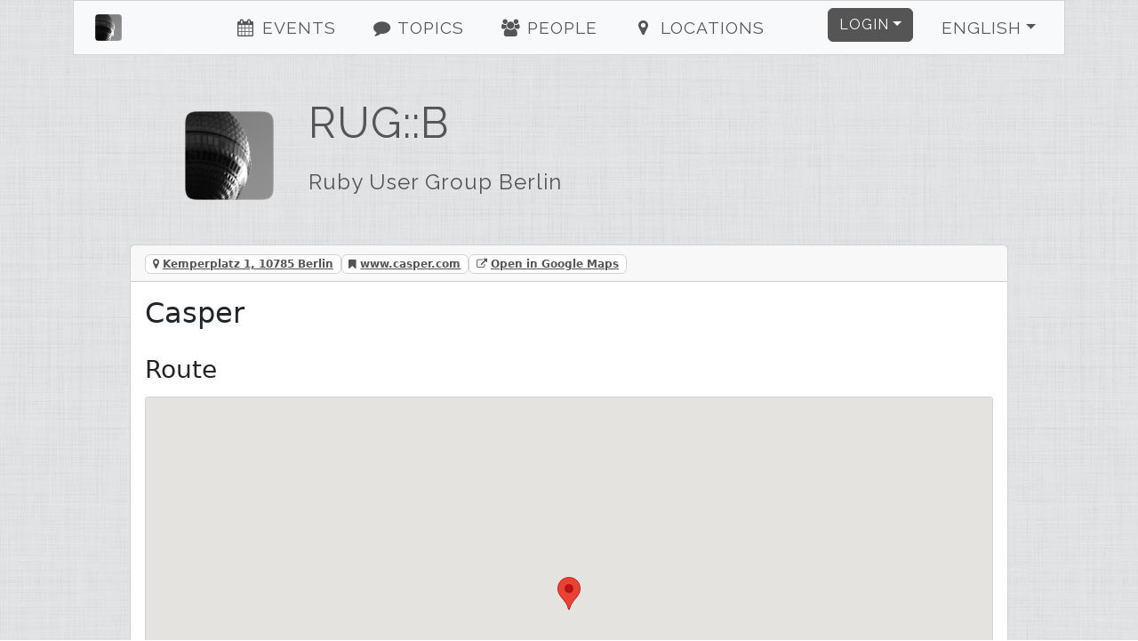

--- FILE ---
content_type: text/html; charset=utf-8
request_url: https://www.rug-b.de/locations/casper-157
body_size: 3318
content:
<!DOCTYPE html><html><head><title>RUG::B - Casper</title><meta charset="utf-8" /><meta content="RUG::B - Casper - RUG::B—Ruby User Group Berlin" name="description" /><link href="/humans.txt" rel="author" type="text/plain" /><meta content="width=device-width, initial-scale=1, shrink-to-fit=no" name="viewport" /><link rel="canonical" href="https://www.rug-b.de/locations/casper-157"><link rel="shortcut icon" href="/assets/labels/berlin-0105fa230bc9b9294d51f94f98c4a8beadfb3efb77a6a4a399d81fb67a589a37.ico"><link rel="apple-touch-icon-precomposed" href="/assets/labels/berlin-0105fa230bc9b9294d51f94f98c4a8beadfb3efb77a6a4a399d81fb67a589a37.ico"><link rel="alternate" type="application/rss+xml" title="Event-Feed" href="/events.xml" /><meta name="csrf-param" content="authenticity_token" />
<meta name="csrf-token" content="Obk0nP+4Q33W1ewPG+r+tMUeUvtAWvyLIvxwFSqU5PtCYse5JYfHvkYM/VL81JeOYOKP3OSZmWU2x/Ree4Aenw==" /><link rel="stylesheet" media="screen" href="/assets/application-24b548704cdcd9c8ce2c7aef12c8cbcc83119ab3e275164cee374c2aa93fd63a.css" />
<link rel="stylesheet" media="screen" href="//fonts.googleapis.com/css?family=Raleway" /></head><body><div class="container-xl" id="on_ruby"><nav class="navbar sticky-top navbar-expand-lg navbar-light bg-light" id="nav"><div class="label navbar-brand"><a class="navbar-brand ps-4" href="/#on_ruby"><img title="RUG::B" class="d-inline-block align-bottom label" src="/assets/labels/berlin-7e15291064be58fb05a3fa205fde8becf8d53d179a14c6b447c23ce9e61ccc49.png" /><div class="d-none d-sm-inline d-md-inline d-lg-none">Ruby Usergroup Berlin</div></a></div><button aria-controls="navbarSupportedContent" aria-expanded="false" aria-label="Toggle navigation" class="navbar-toggler border-0" data-bs-target="#navbarSupportedContent" data-bs-toggle="collapse" type="button"><i class="fa fa-bars fa-fw"></i></button><div class="collapse navbar-collapse" id="navbarSupportedContent"><ul class="navbar-nav me-auto justify-content-center flex-fill"><li class="nav-item ms-4"><a class="nav-link" href="/#events"><i class="fa fa-events fa-fw"></i> Events</a></li><li class="nav-item ms-4"><a class="nav-link" href="/#topics"><i class="fa fa-topics fa-fw"></i> Topics</a></li><li class="nav-item ms-4"><a class="nav-link" href="/#people"><i class="fa fa-people fa-fw"></i> People</a></li><li class="nav-item ms-4"><a class="nav-link" href="/#locations"><i class="fa fa-locations fa-fw"></i> Locations</a></li></ul><ul class="navbar-nav ms-auto"><li class="nav-item dropdown pe-4"><a aria-expanded="false" aria-haspopup="true" class="btn btn-primary dropdown-toggle" data-bs-toggle="dropdown" href="#" id="loginDropdown" role="button">Login</a><div aria-labelledby="loginDropdown" class="dropdown-menu dropdown-menu-end"><form class="button_to" method="post" action="https://www.rug-b.de/auth/twitter?origin="><button class="dropdown-item" type="submit"><i class="fa fa-twitter fa-fw"></i> Twitter Login</button><input type="hidden" name="authenticity_token" value="JIN+MpChvQr+xbvvpxPovzfOE1lnPxtAedyVzHMBEBm0+izahMPK6yVrMKRkQi6kIji5jYcdEPMs6ky08fxG2w==" autocomplete="off" /></form><form class="button_to" method="post" action="https://www.rug-b.de/auth/github?origin="><button class="dropdown-item" type="submit"><i class="fa fa-github fa-fw"></i> GitHub Login</button><input type="hidden" name="authenticity_token" value="RPjAdnWmhrjrS9eOqGDdpLsKHExqfHUx/AeQ+ZaHl/aMK668vz4yGVeAl0HeqKDBJsqo+VlIg9jtScODfFL98w==" autocomplete="off" /></form><form class="button_to" method="post" action="https://www.rug-b.de/auth/google_oauth2?origin="><button class="dropdown-item" type="submit"><i class="fa fa-google_oauth2 fa-fw"></i> Google Login</button><input type="hidden" name="authenticity_token" value="/ZuecDHW0Udg+KIbbpKEJZITaILGuAK8NHgxwM/SWDZpaNH9xnMl4LhM6yg6yJ5/tDjCHFHUjLiKUZLYxFgxYw==" autocomplete="off" /></form><form class="button_to" method="post" action="https://www.rug-b.de/auth/email?origin="><button class="dropdown-item" type="submit"><i class="fa fa-envelope fa-fw"></i> <span class="translation_missing" title="translation missing: en.login.email_login">Email Login</span></button><input type="hidden" name="authenticity_token" value="T++EWPFEyb3gIlY8TDEUnWEsYSmJLRWxWGgNtOmcHFJmRISNUZHG1TiHR2XmflZ75KJshSPi1ZlxY1HF9uWUEQ==" autocomplete="off" /></form></div></li><li class="nav-item dropdown pe-4"><a aria-expanded="false" aria-haspopup="true" class="nav-link btn btn-light dropdown-toggle" data-bs-toggle="dropdown" href="#" id="localeDropdown" role="button">English</a><div aria-labelledby="localeDropdown" class="dropdown-menu dropdown-menu-end"><a title="Switch to Deutsch" lang="de" class="dropdown-item " href="/locations/casper-157?locale=de">Deutsch</a><a title="Switch to English" lang="en" class="dropdown-item active" href="/locations/casper-157?locale=en">English</a><a title="Switch to Español" lang="es" class="dropdown-item " href="/locations/casper-157?locale=es">Español</a><a title="Switch to Polski" lang="pl" class="dropdown-item " href="/locations/casper-157?locale=pl">Polski</a></div></li></ul></div></nav><div class="main"><header class="d-none d-xl-block"><div class="row"><div class="col-lg-2 text-center"><a title="RUG::B" href="/"><img title="RUG::B" id="logo" src="/assets/labels/berlin-7e15291064be58fb05a3fa205fde8becf8d53d179a14c6b447c23ce9e61ccc49.png" /></a></div><div class="col-lg-10"><a id="title" title="RUG::B" href="/"><h1>RUG::B</h1><h2 class="mt-4">Ruby User Group Berlin</h2></a></div></div></header><div class="card"><div class="card-header"><span class="badge badge-card-header mr-2"><i class="fa fa-map-marker"></i> <a title="Kemperplatz 1, 10785 Berlin" href="#route">Kemperplatz 1, 10785 Berlin</a></span><span class="badge badge-card-header mr-2"><i class="fa fa-bookmark"></i> <a title="Casper" href="www.casper.com">www.casper.com</a></span><span class="badge badge-card-header mr-2"><i class="fa fa-external-link"></i> <a target="_blank" rel="noopener" href="https://maps.google.com/?q=Kemperplatz 1, 10785 Berlin">Open in Google Maps</a></span></div><div class="card-body"><h2 class="card-title">Casper</h2><h3>Route</h3><div id="route"><div class="map_canvas" data-map="[{&quot;id&quot;:157,&quot;name&quot;:&quot;Casper&quot;,&quot;url&quot;:&quot;www.casper.com&quot;,&quot;street&quot;:&quot;Kemperplatz&quot;,&quot;house_number&quot;:&quot;1&quot;,&quot;city&quot;:&quot;Berlin&quot;,&quot;zip&quot;:&quot;10785&quot;,&quot;lat&quot;:52.5106872,&quot;long&quot;:13.3723364,&quot;created_at&quot;:&quot;2016-11-18T09:57:30.908+01:00&quot;,&quot;updated_at&quot;:&quot;2024-06-14T14:05:03.042+02:00&quot;,&quot;company&quot;:true,&quot;label&quot;:&quot;berlin&quot;,&quot;wheelmap_id&quot;:&quot;&quot;,&quot;virtual&quot;:false,&quot;slug&quot;:&quot;casper&quot;}]" data-init="{&quot;id&quot;:157,&quot;name&quot;:&quot;Casper&quot;,&quot;url&quot;:&quot;www.casper.com&quot;,&quot;street&quot;:&quot;Kemperplatz&quot;,&quot;house_number&quot;:&quot;1&quot;,&quot;city&quot;:&quot;Berlin&quot;,&quot;zip&quot;:&quot;10785&quot;,&quot;lat&quot;:52.5106872,&quot;long&quot;:13.3723364,&quot;created_at&quot;:&quot;2016-11-18T09:57:30.908+01:00&quot;,&quot;updated_at&quot;:&quot;2024-06-14T14:05:03.042+02:00&quot;,&quot;company&quot;:true,&quot;label&quot;:&quot;berlin&quot;,&quot;wheelmap_id&quot;:&quot;&quot;,&quot;virtual&quot;:false,&quot;zoom&quot;:14}"></div></div><h3 class="card-title">Your Events</h3><ul class="list-group"><li class="list-group-item"><i class="fa fa-calendar-o"></i> <a title="December Meetup 2016" class="with-icon" href="/events/december-meetup-2016-363">December Meetup 2016</a></li></ul></div></div></div></div><footer><div class="container"><div class="row m-4 hr"><div class="col-sm mb-2"><h2>Contact</h2><ul><li><a title="rug_b" href="https://twitter.com/rug_b">Twitter</a></li><li><a title="rug_b E-Mail" href="/cdn-cgi/l/email-protection#afdddac882cdefc8c0c0c8c3cac8ddc0dadfdc81ccc0c2">E-Mail</a></li><li><a href="http://status.onruby.eu/">Status</a></li></ul></div><div class="col-sm mb-2"><h2>Links</h2><ul><li><a title="Fork me on GitHub" href="https://github.com/phoet/on_ruby">GitHub</a></li><li><a title="Mailinglist" href="https://groups.google.com/group/rug-b">Mailinglist</a></li><li><a title="Code of Conduct" href="http://rubyberlin.github.io/code-of-conduct/">Code of Conduct</a></li></ul></div><div class="col-sm mb-2"><h2>Imprint</h2><ul><li><a title="Ruby Berlin e.V." href="/cdn-cgi/l/email-protection#7d0f081a501f3d0f081f041f180f11141353120f1a">Ruby Berlin e.V.</a></li><li><p>Adalbertstraße 8
<br />10999 Berlin</p></li></ul></div></div><div class="row m-4 hr"><div class="col-sm mb-4"><a target="_blank" class="btn btn-light" href="https://www.patreon.com/on_ruby">become a Patron</a></div><div class="col-sm mb-4"><a target="_blank" class="btn btn-light" href="https://github.com/phoet/on_ruby">fork on GitHub</a></div><div class="col-sm mb-4"><a target="_blank" class="btn btn-light" href="https://senordevelopershop.spreadshirt.de">Señor Developer</a></div></div><div class="row m-4 railsgroups hr"><div class="col-sm mb-2"><h2>Other Ruby Groups</h2><ol class="clearfix"><li><a title="Ruby Usergroup Hamburg" href="https://hamburg.onruby.de/">Ruby Usergroup Hamburg</a> (@<a title="HamburgOnRuby" href="https://twitter.com/HamburgOnRuby">HamburgOnRuby</a>)</li><li><a title="Ruby Usergroup Berlin" href="https://www.rug-b.de/">Ruby Usergroup Berlin</a> (@<a title="rug_b" href="https://twitter.com/rug_b">rug_b</a>)</li><li><a title="LoR" href="https://leipzig.onruby.de/">LoR</a> (@<a title="LeipzigOnRails" href="https://twitter.com/LeipzigOnRails">LeipzigOnRails</a>)</li><li><a title="Madrid.rb" href="https://www.madridrb.com/">Madrid.rb</a> (@<a title="madridrb" href="https://twitter.com/madridrb">madridrb</a>)</li><li><a title="Andalucia.rb" href="https://andalucia.onruby.eu/">Andalucia.rb</a> (@<a title="malagarb" href="https://twitter.com/malagarb">malagarb</a>)</li><li><a title="Ruby &amp; Friends" href="https://ruby.barcelona/">Ruby &amp; Friends</a> (@<a title="bcnrails" href="https://twitter.com/bcnrails">bcnrails</a>)</li><li><a title="Dresden.rb" href="https://dresdenrb.onruby.de/">Dresden.rb</a> </li><li><a title="Tallinn Ruby Usergroup" href="https://tallinn.ruby.ee/">Tallinn Ruby Usergroup</a> </li></ol></div></div><div class="row m-4 railssupporters"><div class="col-sm mb-2"><h2>Ruby Supporters</h2><ol class="clearfix"><li><a href="http://rubyberlin.org/">Ruby Berlin e.V.</a></li></ol></div></div></div></footer><script data-cfasync="false" src="/cdn-cgi/scripts/5c5dd728/cloudflare-static/email-decode.min.js"></script><script defer src="https://static.cloudflareinsights.com/beacon.min.js/vcd15cbe7772f49c399c6a5babf22c1241717689176015" integrity="sha512-ZpsOmlRQV6y907TI0dKBHq9Md29nnaEIPlkf84rnaERnq6zvWvPUqr2ft8M1aS28oN72PdrCzSjY4U6VaAw1EQ==" data-cf-beacon='{"version":"2024.11.0","token":"c26234d6fad24043b78822125fcb9848","r":1,"server_timing":{"name":{"cfCacheStatus":true,"cfEdge":true,"cfExtPri":true,"cfL4":true,"cfOrigin":true,"cfSpeedBrain":true},"location_startswith":null}}' crossorigin="anonymous"></script>
</body><!-- Ruby-3.2.9-265 on Rails-6.1.7.10 --><!-- served by Puma-6.5.0 Sky&#39;s Version --><script>I18n = {};
I18n.showMore = 'show more';</script><script src="/assets/application-05e44d35f92dc0e72166d9b4bd1e7f998d902b5ba78cef7dedfea69efa9ea248.js"></script>
<script src="//maps.googleapis.com/maps/api/js?v=3.exp&amp;key=AIzaSyDvgVnoO2zQ_K_dDhAFiz2nENTQSH4TivY"></script></html>